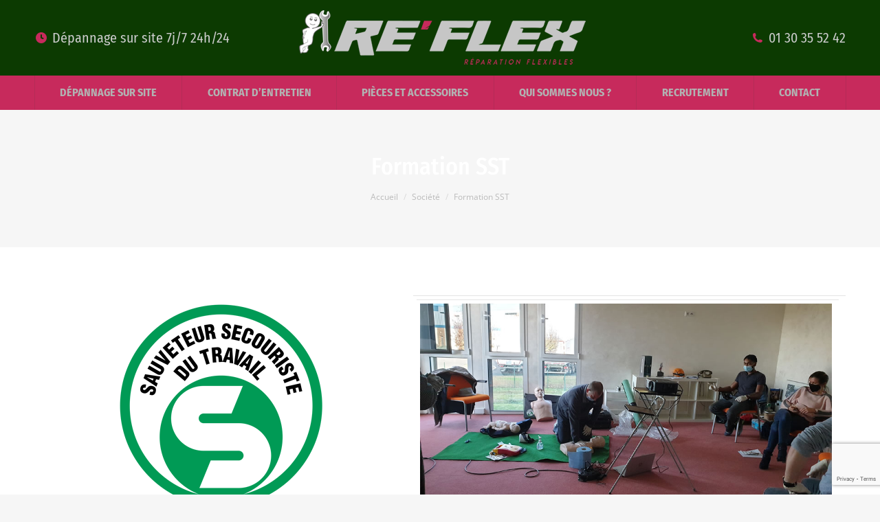

--- FILE ---
content_type: text/html; charset=utf-8
request_url: https://www.google.com/recaptcha/api2/anchor?ar=1&k=6LcS9MoUAAAAAP_jutqtqzGHEO8dot91ajA2CQ4Z&co=aHR0cHM6Ly9yZWZsZXhpZGYuZnI6NDQz&hl=en&v=TkacYOdEJbdB_JjX802TMer9&size=invisible&anchor-ms=20000&execute-ms=15000&cb=ykmodfjyw5m
body_size: 45681
content:
<!DOCTYPE HTML><html dir="ltr" lang="en"><head><meta http-equiv="Content-Type" content="text/html; charset=UTF-8">
<meta http-equiv="X-UA-Compatible" content="IE=edge">
<title>reCAPTCHA</title>
<style type="text/css">
/* cyrillic-ext */
@font-face {
  font-family: 'Roboto';
  font-style: normal;
  font-weight: 400;
  src: url(//fonts.gstatic.com/s/roboto/v18/KFOmCnqEu92Fr1Mu72xKKTU1Kvnz.woff2) format('woff2');
  unicode-range: U+0460-052F, U+1C80-1C8A, U+20B4, U+2DE0-2DFF, U+A640-A69F, U+FE2E-FE2F;
}
/* cyrillic */
@font-face {
  font-family: 'Roboto';
  font-style: normal;
  font-weight: 400;
  src: url(//fonts.gstatic.com/s/roboto/v18/KFOmCnqEu92Fr1Mu5mxKKTU1Kvnz.woff2) format('woff2');
  unicode-range: U+0301, U+0400-045F, U+0490-0491, U+04B0-04B1, U+2116;
}
/* greek-ext */
@font-face {
  font-family: 'Roboto';
  font-style: normal;
  font-weight: 400;
  src: url(//fonts.gstatic.com/s/roboto/v18/KFOmCnqEu92Fr1Mu7mxKKTU1Kvnz.woff2) format('woff2');
  unicode-range: U+1F00-1FFF;
}
/* greek */
@font-face {
  font-family: 'Roboto';
  font-style: normal;
  font-weight: 400;
  src: url(//fonts.gstatic.com/s/roboto/v18/KFOmCnqEu92Fr1Mu4WxKKTU1Kvnz.woff2) format('woff2');
  unicode-range: U+0370-0377, U+037A-037F, U+0384-038A, U+038C, U+038E-03A1, U+03A3-03FF;
}
/* vietnamese */
@font-face {
  font-family: 'Roboto';
  font-style: normal;
  font-weight: 400;
  src: url(//fonts.gstatic.com/s/roboto/v18/KFOmCnqEu92Fr1Mu7WxKKTU1Kvnz.woff2) format('woff2');
  unicode-range: U+0102-0103, U+0110-0111, U+0128-0129, U+0168-0169, U+01A0-01A1, U+01AF-01B0, U+0300-0301, U+0303-0304, U+0308-0309, U+0323, U+0329, U+1EA0-1EF9, U+20AB;
}
/* latin-ext */
@font-face {
  font-family: 'Roboto';
  font-style: normal;
  font-weight: 400;
  src: url(//fonts.gstatic.com/s/roboto/v18/KFOmCnqEu92Fr1Mu7GxKKTU1Kvnz.woff2) format('woff2');
  unicode-range: U+0100-02BA, U+02BD-02C5, U+02C7-02CC, U+02CE-02D7, U+02DD-02FF, U+0304, U+0308, U+0329, U+1D00-1DBF, U+1E00-1E9F, U+1EF2-1EFF, U+2020, U+20A0-20AB, U+20AD-20C0, U+2113, U+2C60-2C7F, U+A720-A7FF;
}
/* latin */
@font-face {
  font-family: 'Roboto';
  font-style: normal;
  font-weight: 400;
  src: url(//fonts.gstatic.com/s/roboto/v18/KFOmCnqEu92Fr1Mu4mxKKTU1Kg.woff2) format('woff2');
  unicode-range: U+0000-00FF, U+0131, U+0152-0153, U+02BB-02BC, U+02C6, U+02DA, U+02DC, U+0304, U+0308, U+0329, U+2000-206F, U+20AC, U+2122, U+2191, U+2193, U+2212, U+2215, U+FEFF, U+FFFD;
}
/* cyrillic-ext */
@font-face {
  font-family: 'Roboto';
  font-style: normal;
  font-weight: 500;
  src: url(//fonts.gstatic.com/s/roboto/v18/KFOlCnqEu92Fr1MmEU9fCRc4AMP6lbBP.woff2) format('woff2');
  unicode-range: U+0460-052F, U+1C80-1C8A, U+20B4, U+2DE0-2DFF, U+A640-A69F, U+FE2E-FE2F;
}
/* cyrillic */
@font-face {
  font-family: 'Roboto';
  font-style: normal;
  font-weight: 500;
  src: url(//fonts.gstatic.com/s/roboto/v18/KFOlCnqEu92Fr1MmEU9fABc4AMP6lbBP.woff2) format('woff2');
  unicode-range: U+0301, U+0400-045F, U+0490-0491, U+04B0-04B1, U+2116;
}
/* greek-ext */
@font-face {
  font-family: 'Roboto';
  font-style: normal;
  font-weight: 500;
  src: url(//fonts.gstatic.com/s/roboto/v18/KFOlCnqEu92Fr1MmEU9fCBc4AMP6lbBP.woff2) format('woff2');
  unicode-range: U+1F00-1FFF;
}
/* greek */
@font-face {
  font-family: 'Roboto';
  font-style: normal;
  font-weight: 500;
  src: url(//fonts.gstatic.com/s/roboto/v18/KFOlCnqEu92Fr1MmEU9fBxc4AMP6lbBP.woff2) format('woff2');
  unicode-range: U+0370-0377, U+037A-037F, U+0384-038A, U+038C, U+038E-03A1, U+03A3-03FF;
}
/* vietnamese */
@font-face {
  font-family: 'Roboto';
  font-style: normal;
  font-weight: 500;
  src: url(//fonts.gstatic.com/s/roboto/v18/KFOlCnqEu92Fr1MmEU9fCxc4AMP6lbBP.woff2) format('woff2');
  unicode-range: U+0102-0103, U+0110-0111, U+0128-0129, U+0168-0169, U+01A0-01A1, U+01AF-01B0, U+0300-0301, U+0303-0304, U+0308-0309, U+0323, U+0329, U+1EA0-1EF9, U+20AB;
}
/* latin-ext */
@font-face {
  font-family: 'Roboto';
  font-style: normal;
  font-weight: 500;
  src: url(//fonts.gstatic.com/s/roboto/v18/KFOlCnqEu92Fr1MmEU9fChc4AMP6lbBP.woff2) format('woff2');
  unicode-range: U+0100-02BA, U+02BD-02C5, U+02C7-02CC, U+02CE-02D7, U+02DD-02FF, U+0304, U+0308, U+0329, U+1D00-1DBF, U+1E00-1E9F, U+1EF2-1EFF, U+2020, U+20A0-20AB, U+20AD-20C0, U+2113, U+2C60-2C7F, U+A720-A7FF;
}
/* latin */
@font-face {
  font-family: 'Roboto';
  font-style: normal;
  font-weight: 500;
  src: url(//fonts.gstatic.com/s/roboto/v18/KFOlCnqEu92Fr1MmEU9fBBc4AMP6lQ.woff2) format('woff2');
  unicode-range: U+0000-00FF, U+0131, U+0152-0153, U+02BB-02BC, U+02C6, U+02DA, U+02DC, U+0304, U+0308, U+0329, U+2000-206F, U+20AC, U+2122, U+2191, U+2193, U+2212, U+2215, U+FEFF, U+FFFD;
}
/* cyrillic-ext */
@font-face {
  font-family: 'Roboto';
  font-style: normal;
  font-weight: 900;
  src: url(//fonts.gstatic.com/s/roboto/v18/KFOlCnqEu92Fr1MmYUtfCRc4AMP6lbBP.woff2) format('woff2');
  unicode-range: U+0460-052F, U+1C80-1C8A, U+20B4, U+2DE0-2DFF, U+A640-A69F, U+FE2E-FE2F;
}
/* cyrillic */
@font-face {
  font-family: 'Roboto';
  font-style: normal;
  font-weight: 900;
  src: url(//fonts.gstatic.com/s/roboto/v18/KFOlCnqEu92Fr1MmYUtfABc4AMP6lbBP.woff2) format('woff2');
  unicode-range: U+0301, U+0400-045F, U+0490-0491, U+04B0-04B1, U+2116;
}
/* greek-ext */
@font-face {
  font-family: 'Roboto';
  font-style: normal;
  font-weight: 900;
  src: url(//fonts.gstatic.com/s/roboto/v18/KFOlCnqEu92Fr1MmYUtfCBc4AMP6lbBP.woff2) format('woff2');
  unicode-range: U+1F00-1FFF;
}
/* greek */
@font-face {
  font-family: 'Roboto';
  font-style: normal;
  font-weight: 900;
  src: url(//fonts.gstatic.com/s/roboto/v18/KFOlCnqEu92Fr1MmYUtfBxc4AMP6lbBP.woff2) format('woff2');
  unicode-range: U+0370-0377, U+037A-037F, U+0384-038A, U+038C, U+038E-03A1, U+03A3-03FF;
}
/* vietnamese */
@font-face {
  font-family: 'Roboto';
  font-style: normal;
  font-weight: 900;
  src: url(//fonts.gstatic.com/s/roboto/v18/KFOlCnqEu92Fr1MmYUtfCxc4AMP6lbBP.woff2) format('woff2');
  unicode-range: U+0102-0103, U+0110-0111, U+0128-0129, U+0168-0169, U+01A0-01A1, U+01AF-01B0, U+0300-0301, U+0303-0304, U+0308-0309, U+0323, U+0329, U+1EA0-1EF9, U+20AB;
}
/* latin-ext */
@font-face {
  font-family: 'Roboto';
  font-style: normal;
  font-weight: 900;
  src: url(//fonts.gstatic.com/s/roboto/v18/KFOlCnqEu92Fr1MmYUtfChc4AMP6lbBP.woff2) format('woff2');
  unicode-range: U+0100-02BA, U+02BD-02C5, U+02C7-02CC, U+02CE-02D7, U+02DD-02FF, U+0304, U+0308, U+0329, U+1D00-1DBF, U+1E00-1E9F, U+1EF2-1EFF, U+2020, U+20A0-20AB, U+20AD-20C0, U+2113, U+2C60-2C7F, U+A720-A7FF;
}
/* latin */
@font-face {
  font-family: 'Roboto';
  font-style: normal;
  font-weight: 900;
  src: url(//fonts.gstatic.com/s/roboto/v18/KFOlCnqEu92Fr1MmYUtfBBc4AMP6lQ.woff2) format('woff2');
  unicode-range: U+0000-00FF, U+0131, U+0152-0153, U+02BB-02BC, U+02C6, U+02DA, U+02DC, U+0304, U+0308, U+0329, U+2000-206F, U+20AC, U+2122, U+2191, U+2193, U+2212, U+2215, U+FEFF, U+FFFD;
}

</style>
<link rel="stylesheet" type="text/css" href="https://www.gstatic.com/recaptcha/releases/TkacYOdEJbdB_JjX802TMer9/styles__ltr.css">
<script nonce="kKgrW6WXzNvpxAOSILSJOg" type="text/javascript">window['__recaptcha_api'] = 'https://www.google.com/recaptcha/api2/';</script>
<script type="text/javascript" src="https://www.gstatic.com/recaptcha/releases/TkacYOdEJbdB_JjX802TMer9/recaptcha__en.js" nonce="kKgrW6WXzNvpxAOSILSJOg">
      
    </script></head>
<body><div id="rc-anchor-alert" class="rc-anchor-alert"></div>
<input type="hidden" id="recaptcha-token" value="[base64]">
<script type="text/javascript" nonce="kKgrW6WXzNvpxAOSILSJOg">
      recaptcha.anchor.Main.init("[\x22ainput\x22,[\x22bgdata\x22,\x22\x22,\[base64]/[base64]/[base64]/[base64]/ODU6NzksKFIuUF89RixSKSksUi51KSksUi5TKS5wdXNoKFtQZyx0LFg/[base64]/[base64]/[base64]/[base64]/bmV3IE5bd10oUFswXSk6Vz09Mj9uZXcgTlt3XShQWzBdLFBbMV0pOlc9PTM/bmV3IE5bd10oUFswXSxQWzFdLFBbMl0pOlc9PTQ/[base64]/[base64]/[base64]/[base64]/[base64]/[base64]\\u003d\\u003d\x22,\[base64]\\u003d\\u003d\x22,\x22w5DDgCoFRkAtwo/DosOcA8OKN1VADMOQwqzDgsKEw7dow4zDp8KhKTPDkE1CYyMGesOQw6ZXwpLDvlTDp8KIF8ORWsOpWFhEwrxZeRlCQHF1wqc1w7LDtcKaO8KKwofDpF/ChsORAMOOw5t7w7Udw4ARSFx+Xi/[base64]/HcK/wqxSw5Z9E1LChcOAwofCu8OuwqPDhcObwqXDjEDCn8Klw61Sw7I6w7vDvFLCoxTCtDgAVsOCw5Rnw4vDlAjDrV3CnyMlI3jDjkrDj3oXw50McV7CuMO4w6HDrMOxwoJtHMOuIcO6P8OTYcKtwpU2w6IzEcObw7UVwp/Dvl4CPsONesOcB8KlMB3CsMK8FA/Cq8KnwrzCv0TCqlMEQ8OgwqTCizwSQyhvwqjCiMOCwp4ow7Qcwq3CkAEcw4/Dg8OUwqgSFHzDmMKwLWlJDXDDrcKlw5Ucw5FdCcKEbUzCnEI0XcK7w7LDoEllMGMgw7bCmjR4wpUiwozCj3bDlGpfJ8KOW1jCnMKlwokLfi/[base64]/wpPClTfCjipaw58JwpYUAkc4w4zCnFLCqHrDgMKtw7Zqw5QYRcOzw6klwofCv8KzNHHDosOvQsKBN8Khw6DDgcODw5PCjwTDry0FBRnCkS92BXnCt8ODw4QswpvDr8K/wo7DjygqwqgeEV7Dvz8YwonDuzDDqGpjwrTDkXHDhgnCjsK9w7wLJ8O2K8KVw6nDksKMfVgEw4LDv8OJOAsYUcOJdR3DphYUw7/[base64]/[base64]/DncOmbDYTw7bCgHrDs10oVwPCscOQNsOIwpnCnMKSEsOww7HDhcOfw5h9QlAnQWw1YyEbw7HDqMO3wq3DmWs0ByYjwqzDgAxmfcOHVGBmfsKnLHUvCx7Cg8OGw7EtO17DuzXDvn3Cu8O1dsOew6AJWMO/w7HDnk/ClQDDvwHDpcKIEGdvwp5rwq7CkUPDiRUvw5hpCBw+Z8KyDcOtw5rCl8O7eR/DssKaYcOBwrQATcKowqQrw6XCjAoNXcKEZw5ZUcOfwo18wo3CmwfClnQDDHTDjcKfwpoZwp/CqgXCjcKmwpBLw7xKBA/Cqz5Aw5DCqMKLPsKvw6Vyw4AIJ8OcX1p3w7rChR7CoMOAw5g4CVp0ZBjCiXzCmXUZw63DgB7CkMONfkPCm8Kyc2DCqcKuLEJvw43DqMOKwovDg8OLJE4vUsOaw7ZIFQp3wpMoecKeU8K2wr8pXMKmcxd8f8KkCcKIwp/Do8Obw6l+NcONYjfDk8OzBxnDscKNwqXCgDrCusKhMwtfCMK+wqPDinYew5vCnMOtV8Ogw5pqFsKoaTHCrcK1w6bChCnCgjovwrQjWnxewqTCpAlJw6dEw5HCtcKJw5HDncOEF3AcwodHwq5+MsKFXmPCrCXCqilsw5/CssKmBMKAX1hgwoVwwo7Cjj88bjIiKQZCwrLCucKiH8ONwpbCq8KKBhUHBhV/[base64]/CtVotw54qw5lRwpZ4GsOcQmkowonDi0LChMOswpjCgMO3wq0WDQTCpn8/[base64]/DjMO+wofCrnN0XMO8w5XDjcKKIQEaDlpJwrdhVMOEwrnDnABWwpsmHExOwqZUw6bDm2IaRBELw50bYcOaPMKqwrzDrMKWw791w4PCmVTDt8OnwqURIcKywoguw6lHZW9Zw7koYMKjAzzDtMOjLMOMXcK3IMOqM8OxRk/CoMOsDsOMw5gDOh8Ewr7CtG7DpivDrMOeORzCqHgBwr93KsKZwpcowrdkMsKqPcOHFwIXGyYuw6Ftw6jDuB3DuF09w7jCkMOHfTEdVsO9w6TConwsw600fcO1w4/Ch8KVwo/DrHbCjXpccnsKHcK8BMKhJMOsb8KRwolMw6VTwrwidsOAwol7fMOCekNQXMOZwrZrw7HCvAErDidiwp8wwofCug18wqfDk8OiTyMSCcKJD3bCh0/CtMKzc8KycnfDpHfCn8KcX8K1wrpGworCvcKtD0/Ct8OSCmF0woNhQCPCr2fDowbDkn3CiGxMw69+woxMw65pwrE4woXDjsKrEMKAUcOVwqLCh8Omw5doeMKSTTHDjMKpwonCh8KrwqZPPXjCpwXCh8OhP34Hw53DjMOVCh3DiA/DoihIwpfCh8KofT52Z3k0wpgbw67CkhI8wr4FK8OQwrBlw4odw7/DqhRUw6Q9wojCm0gWFMKjY8KCBUTCmj9BD8Omw6Rcw4HCpWpXwppbw6VrYsKywpIXwq/[base64]/[base64]/ClsOWdsOiw61bw7zDtg3Cqkg7w7ltwp/CtzzDmhpKI8O5WVbDoMKRRSnDpBp4B8Kgwo/[base64]/[base64]/DvcK8MMKBw5DCuRPCiwQ8ZEd6w6HDvi4aRXjCgcKKFC/DvMOtw5l2O1jDtB/DtcKgwoo9w6LDtsOMbyzDrcOlw5IvXcKMwpLDqMKZOT80C1bDmnRTwpRUGcOlA8OmwqdzwpwLw5PDvMOuOcKzw7o1wo/CvsOHwoQGw6LCm0vDksOsE1NQwqjCrWscB8K8ecOjwqnChsONw73DvkXClsK/eT06w4DDowrCr3PDrXvCpcKhwqI7wrrCusOowrtfQB1lP8OQaWQiworCiy95YCB+S8OIesOuwpfCoQcbwqTDnzRKw6XDtMONwqgfwoDDq3HDgV7CnsKsC8KodsOJw7gLwqF1w6/CrsOXeGZDXBHCr8Ofw7Jyw4/CgCkTw6ImG8OFwrXDrcKNQ8KjwpLDhcO8w68Ow74pZ0E5w5QQFQ/CjUvCg8O8GFjCv0jDqUB5K8OrwrbDk24KwqzCmcK/Jgwvw7jDqsOIc8OQPh/CiwPCigk1wohLPCDCgMO3w5MqXV7DtljDmcK1FmPDrMK8VSlwDsKQCR9mw6nDu8ObRn0Tw5ZpSHoUw6VsXy/DhcKBwpFWOcOfw7rCjcKHCDbCj8K/w7XDqBfCr8OxwoZrwowjPyrDj8K+B8OcAGnDq8KpTHnCrsKmw4dSRAQlwrYLFFN/[base64]/cUjCuMKjw4XDm8OUU8Kqw6DDmsOmX8KjRsK8IcOHwp9eRsObRsOlw7HCosKtwrs+wqB0wpEJw7sxw5LDkMODw7TCpMKSTT8XZyZqXxFswo0ww4vDjMOBw43DnE/Co8O7RicbwrMWcXMpwphJZknCpTvCr3sawqpWw41Swod6w402wqDDsTUlecO3w6PCrCdPwq/[base64]/[base64]/DoMO0wrU7wpTCtMO/aETDp8KlwrfDjBBWJcK1wokuwpDCiMO7KsKXHGLCvjTCml3DimUrRsOXYzzCiMOwwoBuwoAoV8Kewq7CvgHDs8OkdlrCsXxiOcK4cMOBGWzCm0LCk3/DgWo0fMKLwrjDlAdSHkRxUwJGdGhOw6B6AirDt0jDscKrw5HChmUAQXfDjz4kBFvClMOdw6gLVsKhTWcIwp4YaVBdwpjDlsOhw4jDuBhOwqRcUnk6wr15w7nCqhd8wqoQM8KMwoPCmsOwwr0cw7tIc8O2wobDusO8MMOdwqTCoGbDvj/DnMOmw5XDvAYXBwBfw53DoA7Dh8KxJiHCgCVpw7jDmwvCuhJLw5Fxwr3ChcOnwptLwpHCsiXDpsO9wr8aLgp1wpl/[base64]/Cn8OlGmHCiMOywp3DlcKIecKRw6QswppQclYXMxJ1M03DjzJTwrA5wqzDpMK2w4fDocOPacOqwr4gQcKMfcK6w4rCuUA1KUfCuFTDkh/CjsKFw43DrcODwrVyw4tJWTvDqBLCll3CgjfDqcOQwoZrOMK1w5BmZ8K2a8O0IsOuw47Cj8K9w4FLwrVWw5jDgS8Iw4o4w4DDkiNkJMOAZMOAwqLDvsOFRxc+wqfDnAAcUjt6FnDDn8K0D8KkTGoeXMO0GMKjwqnDicOXw6rDpcK/IkXDmcOTecOJw4vDnsOGVXrDqEoCw7zDl8KvZSLChcO2wqbDpXbCscOMXcOaasKnQ8K0w4TCi8OkG8OGwqBlw55gB8OJw7sHwpE7eFpGwp98w6/DhMO4wrwxwqDCp8OWw6F9woDDqV3DrsOvwpbDi0wPYsKCw57DsFxKw6xWdcORw5cvHcO+HTsqw7ImRcOkTRUGw78cwrhswrYCTD9fMSnDp8OMWiPCixJzw7TDisKXw7bDg3DDqWvCqcKxw5gow63DimwuIMO8w6lxw6bCiE/[base64]/CilAMOwQGVnHDkSrDtx7CtW4iw7bDojUWw7DCpA3CpsOqw4YzTAkHPMKnCkfDoMKSw5I8YyrCin4zw57DpMO7QcO/HQTDgV8aw7UwwrAMFMOmHcO4w63CnsObwrggQiYeKwPDlwLDm3zDjsOnw5ohVsKAwofDsEcQM2HCoXnDpcKFw5nDmg4Aw6fCtsOYJ8OSAEA/wq7CoHIBwq1ObcKdwrfDtS7DusKgwoFMQ8O+wovCo1nDohbDhcODGgh+w4AKak4bXsKCwoJ3Fn/ChcKRwp8aw7/ChMK0HiBewq9hwqDDqMKwSQxebcK/[base64]/[base64]/DtCEsaXxOw4w7wpgrF3Y6ZcOeYsOAHR7DmcOWwpTCrUZdA8KFSXxOwpfDhcKCA8KSZ8KYwql0wqrCkj0HwqolXEjDuSUiw5UpO07CsMOiZzhaOwXCrsKwEQXCpBfCvi1iUxJLwozDun7DmjJSwq/ChgA2wpMEwoQ3H8Oew4NnCRDDhsKDw7tnMAAzAcOKw6zDtTpVMyHDkgPCpsOfwqd6w7/DpWnDvcOIXcO5wq7CuMOnw7N0w6NHw6HDqMKawqJUwplawrHCjMOoJcOhQcKHEkgPB8K7w5nCrcKUH8Khw4/DllzDtsKPXwHDgsOyOD9hwr1cfcOqGcOaDMONacKFwrfCqgVhwoM6w5ULwoRgw6DDmsOIw4jDiR/DhibDmUhuPsOOVsO0w5J4wobDiRPDvMO4U8ONw6Qnbyg8w6s2wrE+TcKuw5oQGwE1w5vCmVMTQ8ONV0fCp0R2wr4iSSrDj8O0fMOLw7rClnMRw5fDtsKddxTDsGNRw6U/QsKfW8KFZgp2WMKzw5/DvMOLMQJ6eB8+wpPCmDTCtEzDpsOzay0FDsKNBMOww45hLMOmw4PCnzXDmi3DkDPCm2xewoFMQgZww4TCiMO3bU3CpcOFwrXCpzVdw4p7w6fDolLCu8KgGMOCwrTCgsKjwoPCoWvDpsOGwrNNPFTDncKrwpzDjD5/[base64]/Ci3jCujB+wrU/woIcMVTCvsOPw7jDu8OtD8OlFjfCtMOwSiM4w7glRA3DvSrCs3IzPcOKaHbDrHHDucKgw4zCmsK/WV4lwpTDk8K5wpsLw449w7LDjDjCu8Kgw6JLw6BPw4pWwrNeMMOoF2fDnsOWw7TDusOKFMKzw7DDvU0MdcKiUXbDukdKcsKrA8Otw590X0JVwqYRwq7CjsO8BFXDsMKYEMOeAsOIwp7CqShxCcKTwpIxNXPDsGTCgDDDgsKzwr14PHzCkMKcwrrDkCZvc8KBw7/[base64]/DkMOEwrtIY0phKy/ClcOIKMKRScKLU8Oxw7ocwrTDosO3KsOPwp5aMMOQFGjDgwhJwr3CkMOiw4cDw6jCnMKowqYZRsKAZMKgNsKwbMOWKwXDsiZjw5VowqXDsiBTwqvCncK+wqfDujs/UcK8w7seSWEHw7N/w694NMKHdcKmw7LDtz8ba8KyL2LCozQbwrB2bFHCkcK/w4MPwo/[base64]/bMOCw5pwwohWw5jDjMK3O8K9wolsKjdfdsKcw75NAD1lcxJ9w4/[base64]/CngHDh2XDsjfCucK8Zy5hOsO2bMOLw5lNw5LDg27Dm8O6w4jDj8OawoxRVVJoScKUVh/[base64]/[base64]/Dq8Osw7Uow5xUwrrCkcOpw7LCq3JGwrN4wod9w4zCohDDvSBFWlVrEMKFwoUkW8O6w4jDpD7DtMOcw6kUe8OYay7CisKGXWFvXhI9wr0gwppYMU3DosO1X2DDt8KCHW4nwpUwCMOOw73DlR/[base64]/[base64]/Dp8Oww4tnw5stw4R2WcKBwrvDjsKzwrzCr17Dm2AvGMOnMcOJOyLDlsKOTXshVMOXAGsOIG3DqsOfwp3Dh0/DvMKzw6wiw74Qwp8KwqgzEwvClMOEZsKcK8OZWcK2XMKfw6B9w6ZbKw0QT1E9woDDjkDDl2NTwr7Ds8OXYjpaaiPDlcKuNyxSMMK7JhvCqMKAFxg9woVnwqjCmcOHTU/Cpi3DgcKDwrHCjcKjN0rCmlXDr1LCrsO4BgPDjxseE0/[base64]/CkcOaw5vCg3JZcyHDgRh8YcOfwpJaNCVAbmAKYn9OPFnCmWjCksKsNm7DlzbDikfCj0TDo0zDsBzDuWnDm8OiIMOGERPDkcKZYVcFQwJiQ2DCgHsLFD1NYcOfw5/Dg8OQO8OVesO0bcKSaQtUTy4nw5nCvMOfPkU5w6TDvFrChcK+w5zDtVjCsUwEw7Fiwro4DMKKwpjDhisiwq7DkCDCtsKeMMKqw5YfF8KrdgtkTsKOwqB+wqnDqT3DnMOTw7/DhcKFwqYzw7TCn1rDlsKBLMOvw6DCisORwpbCgjbCpBlBX1bCuwktw6Yaw53CiDbDtsKVw4fDuycjBMKAw4jDqcKPBMO1wokEw5XCscOvw53DisOHwq3Dr8OQPz4lR2AGw7FuCMOjBMKTRyh7QXt0w7nDh8OMwptiwqzCshNcwplcwoHDpDLDjC1Dwo/DoArCn8O/aih5IBzDu8OoL8OgwrIrK8KswpTClWrCssKXEsKeGDPDnFRZwonDpXzCtmcJMsKLwpHDlnTCvsK2O8OdKm0YXsK1w4MnHDTCiCTCrylCNMOYGMOVwpfDpBHDqMOARB7DjgfCmmUWWMKHwqLCsAjCnBrCpH/DkULClmrDqCpOO2bCscKNNcKqwpvCgMOhFDtCwpnCicOnwowTCR0tP8OVwq5GcMKiw65Sw5XDscKhJVsWwrPCjiYYw7/DllxPwq8swppdMkrCq8OIw4jCtMKLTjbCt1rCosKgJMOywo46VG/DgQ/DsEgEOsOCw6huTMKYOxfCmAbDvgRtw6dCMArDkcKhwq4WwoTDikXDnFFwKjBjOsOreBsEw7d9DMOYw4g/[base64]/RMK+G8OWIQhmLcK+w4/CvMKMwp5mXcODw6hOEQcrcj3Dt8KMwqZ5wowMM8Kzw486CUJCegbDvxxdwqXCtsKkw7fCgE9ew7gjThbCiMKLIR1WwonCqcOEdThWFkzDkMOcw4IGw6XDs8OoNCpGw4UfesKwXcK+QFnDsAgQwqtXw6rDqsOjCsOmbEQUw6fCkzpdw7/[base64]/woLDgwMRwoXDusK0woMTwpTDmsKHwpTClcKoYzY4wpDCon/[base64]/[base64]/[base64]/w5sLw7PCuMOvw6fDqyTCujUzOkl/GcKbwr8oVcOBw7fDlcK2XsK+S8O5wrMiwp7DqlvCqsK2fX4/Gy3DocKtCsKbwrHDvMKCWh/CtxzDpk9sw6jDlsOWw7chwobCvl/[base64]/CgcKTwpzCu3sEwoJ0wr/CksOSwqXDsH7DscONOsKPwrzCiwJRP2YcDQfCosK4wp9Kw4pAwrMRbcKDBMKGwo7Duk/CvwQUw75/BXrCo8KkwrFebFxmfsKuwpUWJMOqEUI+w6c6wpMmHQ7ChcOSw5rCtMOqKCF/w7DDlMKjwpXDoRXDlFzDoGnCtMOow4BFw6o5w6/DsUjCkzIBwpMEayzDnsOrPB/DncK4Dh/[base64]/XmLCvmjCk8Omw7PCk8OYUBLDiEvCrjsEfRLDlcOMw7FTw7FfwpB5w7NsNQPDl37DiMOwBMKOP8KKMWB9wpjCoG80w4PCrVHCp8OCS8K7PQbCksOXwrPDkcKKw49Vw4/CjMOKwobCuGhEwqhdH0/DoMKrw6fCsMKYTSkIZwUBwrsJaMKKw4lsZcOXwpLDicOfwrzDoMKDw71Mw5jDlMOVw4hIwoV0wqDCjTIMd8OlRWBzw6LDgsOPwrZ/w6pew7jDrxABWMKvNMOZMAYOIHElIGtiRRfCq0TDpFXCicOXwps/wp/[base64]/wqnDlcO4NsK5w5fDlkfCv8OEUsK6wo0sACvDlMOPNsOGwpF7wo06w6Q3DcKWaG93woxRw6sZI8KRw4HDjDUeV8OYfwVIwrHDrsOCwp0/w6YEw6wvwpPDmsKvVMO2CcO8wrVGwrjCjGPChsOEE2Utb8OvDcK1aVJaZmjCg8OAA8KHw6csIMKNwqZiwqtVwqJhfcKYwqTCvsKrwpAmFMKxT8O9QhXDhcKFwq3DksKJwr/CpkJiBsKmwrTDqHIsw6nDssOODcK8wr/CscOnc11Lw77CjjsxwobCj8KNenM0bMOzU2HCp8OewpbDizBRMMKyIU7DpsKhXSo+ZsOaW3N1w4DCjEkpw5JDBHLDn8K0wofDscOpw6fDo8OvXMOEw4vCusKwVMOXw7PDj8KNwqTDs3YvI8OgwqTDosOTw4sAOScZQsO6w6/DshRfw4R+w47DtmRfwoHDpn3ChMKPwqfDkMOdwr7CkcKCccOnIMKteMOgw5BQwop+w6kpw5bCrcO9w6EWV8KQHFHCjSzCnzHDl8KNwofDulLCkcK2MRNUeQDCvQrClcKuAsK5WyDDocK/[base64]/wpp0ExjDrwIYwr7CmcKTw6BpVcKZYgzDmifDqsOXw7ozasOkw6N2WMOOwqjCkcKgw6XDp8OpwoNNw4wJV8OLwrAywpHCiSRoOsONw7LCv3l2wqvCpcOfABVqwr19w6/ChcKowr4NA8KqwrI6worDjMOLFMKyMsOdw7YJLjbCpsOOw5FCPzfDuWnCswUWw4HCimY+wpTCu8OLEsKdKB9PwoPDrcKDMFTDvcKCDmTCiWXDvzbDjD8mTcOZFMKfRMO7w4pmw7cawpnDuMKPwqPCnSTCk8Ozwpo7w5HDoX3Dug98LTZ/RxDCjMKrwrouP8Khwq53wqYkwoIlVcOkw6fCmMOkMykqL8KTwqdPwozDkC54HMODfE3Cp8KnHsKcd8O4w4Rvw48Rb8OHDsOkI8Ohw5nClcK2w4XCiMK3PDvCtcK3wpA5woDCkmdRwpgvw6jDuwZdw47CjT8kwoTCrMKDaig4B8Oyw6BiCHvDlXvDpMOWwrFgwp/CnHPDjMKNwoMPYQAawpJfw6bCh8KsccKnwpHDicKdw7Ahw7vCo8ObwrMNH8Ktwrwow7zCiR4QAAYBwo7Dt0glw7zCo8KeK8OvwrIUDsKQUMOvwosTwpbDocO/wqDDpUDDjUHDgxXDnwHCt8Oue3HDicOuw7VoSVHDjXXCoWPDgzvDoxALwoLCmsKfPVIywpQnw7PDrcOxwow1I8KPVsKhw6YhwoN0dsKKw6LDlMOWwo9HZcOLUEnCiWrDtcOFeULCmm92AcO/w5wZwo/CicORGRTCpyYFA8KLK8KfNAQ6w50QHsOQMsOnSMOQwqpWwqhrGcOEw4oJLAN0wo0oVcKrwppqwr5Jw6DCp2RGAsKOwqFYw5Mdw4/[base64]/[base64]/Cs8KkHCLDrDnDl8K2w6XCrcKPY3B+FMOMBcOVwo4mw5c2KX5nEjxqw6/Cj0XCusO6Ii3DiwzDhGADTT/[base64]/DkwpyRVTCqsKrw6rDoMOVw6xBDUHCnE/CmBzDg8KZDT/CnibCl8K4w5FJw63CgsOXXsK/woliLgxXw5TDs8KffUVCPcKGIsO7H2zDisOBw4BPT8OlQxVRw5bCvMO4Z8Olw7DCoUXCv08gbxQFUw3DtsKrwq7CmnkyWsO4J8Oaw6bDjMORDcO4w6YQL8OOwqtkwphKwq/CpMKGC8K+wo/DhsKwBcOew5bDhsO0w7vDiUPDswlrw7JMCMK8wpvCnsK/ecK+w4PDvsOZJgAnw5HDmcO7MsKDesKiwqMVFcOPIMKywoxof8K2RzVTwrLCmsOeThNYC8OpwqjDvQ1MdSvChsKRO8OtXlcuAGzDk8KDHzxNP1hsOcKtXADDscOuQsOCAsO/wpDDm8OGKiXDsWxSwqvCk8OmwrrCpsKHTTHDhgPCjMOmwqMMZjPCq8Ozw7jCqcKBAsKAw70JFnLCj2VXAzfDt8OeQSbDnwXDiRx3w6Z7ZDbCpWQdw5rDqxIVwqrCg8O9woTChw/DksKtwplKwpbDusOow5dsw7ITw43DnEnClMKaOUdICcKCHitGHMOIwoDDj8O4w4/CrsODw5jChMKqDEXDg8OGwpjCpcO/[base64]/CqcOWw6TCqWMDw6HDkGfDtMOff8KVwp7CoMKsXx/CoUHCq8KaIsKvwq7ChGBgw7LCkcOTw49XD8KkMUHCjMK6T0Bbw47DiRBoeMKXwq96WsOpw75swoRKw7smwpN6bcO+w43Dn8KzwrDChMO4JV/DrTvCjmnDhkhEw7HDoXQiScOTw4pBMsKPNRoNGxRdDMO7wqjDhMKJw7XCrsOqdsKGDW8VP8KIQFcvwozDjcO4w4/[base64]/ChsOlw59xwojClsK4w4rCuMOCwrzCuA/Cil8/KyFXw7zCi8KhET/Dr8KywoxvwrvDucODw4rCpsOzw67DucOHwqDCpsKBOsO5QcKXwozCrFd0w6rCmAE8VsOwDA8WIMOmw518wplQw4fDkMOiH2ZmwpQCacOdwrJzw7bCjUTCmjjChSInwovCpH13w4t6bUnCuXXDkcKgD8KaY2pxI8KsesO/[base64]/CsMO0WMOLw4XDv8Ovdwgvwr0OwrsEcMOqDCx+wpBHw6DCnsOsIFtrJ8Oow67CssOPwq/CkRh9BcOHKcOdeFxieEPDm1AYw4vCtsO5wqnCnsOBw7zDl8K7w6ZowrbDp0kcwoEtShNnZMO4w43DnSHChSPCpAljwr7CnMOnHF3CrydkKlTCuFbCskEBwoV2w4LDqMKjw7jDmUDDscKRw7TCusOQw5gSNsOyX8O/HjtpbHwYG8KCw4tjwpgmwocNw7o+w65+wq0Ww7LDksKCMC5Jwr82YgLDvsKeGMKTwqjCv8KXF8OeP37Dqi7Cl8K/bz7Cu8K6wpHCu8OLQ8OcJMKzbMOFfzTDksOEFwo2wq16IMOLw7MhwqnDncKUcDRTwrgkZsKFY8KbOz7DjUjDgMO1I8KcfsOrV8KmYmJNwq4GwqYjwrJLecKSw7zCjUXChcKOwpnCgcOhw5LCu8KTwrbCr8OYw7LCmxtjCihTa8Kaw40kfU/[base64]/MUnCjj3ClR7CksOeL8K1Tm0qNCjDgMOWLnjDhcOhw6TCj8ONIDtxwpvDuhHDlsKhw7F9woYzCcKUI8KhSsK1IwPCgkDCmsOWYEYxw7lnw7hHwrnDjwgxSnJsBMKxw6MefXDCi8ODacKeIsOMw7J/w4zCrzTCmB/CmAXDp8KLJ8OYPnVrKANKZMOAHcO+GMOmYEE3w7TCginDisOHWsKKwrfCusObwpt9bMKAw5zCvzrChMKEwrjDoDFxw4hVw77DvcOiw7bChETCiAQcw6TDvsKGw6YNw4bDuRERw6PCjWpgZcONdsOSw6FWw5tQw4zCisOwFiZ2w5JZwq7Chj/DnAjDmEfDnD81w492McKXfXrDkQFGemMTRMKLwoHCkANlw5jDpsOqw5LDl2sEEHMPw4jCvWvDjl0vJAUfQMKdwrVEdMOxwrjDqwsOa8OVwrTCqMKRXMOfAcOCwqdFZ8O1JhU1Q8O3w7vCmMKTwqRlw5gZRnHCpi7Do8Klw4DDlsOVaTdqeUIhHVjDg0rDkAzDkg1/wo3Chn3CoAnCn8KHw7gSwrMoCkxvFsOBw7XDgTUPwo7CrDFGwrvCvUkcw74Gw4RSw6wAwqfClMOKLsO/wpV/[base64]/H1rDsljCliYbScKRK3nCoMKewqTCoynDkRvCp8KxaURrwrDCgAPCq1DCpD5dMMKke8OpK2rDqsKfwqLDiMKPUyvCs04aBMOzFcOnwpZWw6/[base64]/[base64]/DukrCujdTc8OAwrkfw4cRIcOjworDnsK5VDTCrgMycB7CnMKfLcK1wrrDtgTClVEUZMKZw5lIw5xzawcXw5PDvsKQTcOCfMKbwoNrwpXDoG/CiMKKNjPDpSzDssOlw51FYiLDgWcYwrgRw4caGGXCscONw5xvcXbCs8KHbArDmwYwwpTCmRrCh13DoBkEwpzDvAvDjjBRKTdTw7LCky/CmMK8ay9xd8OHKQbCpsO9w4XDjjHDh8KOcXJ3w45VwphIDCbDvB/DrsOKw7UWw67CoTnDpSt4wpDDjAF7NGhgwqkywrLDjMOTw7U0w7MGYMKWWiIeBSJjak/CmcKEw5Y3wrQCw5rDmMONNsKgfcKyBH/CuUHDhMO+JS0DEW56wqBSF0rDi8KXQcKTw7bDpxDCvcKUwpvDk8KjwrHDrmTCocKOShbDrcKfwqTDiMKUwrDDo8O7FCLCrFbDtsOzw6XCkMOvQcK+w4LDk24RPjcGQ8OkU3d6H8OYL8O0Fmt9wpvDqcOWc8KIQWgVwrDDuEcvwq0HPMKZwqTCvl8Ewr4/[base64]/ClsKvwqvCpBZLRyfCuMOdU8KJw5YIwrrCp1YaC8KPYsOqR1XCgxFfGlrCuVXDj8Onw4YGdsKWB8KTw5lbRMOfJcOnwrzCkSLCnsKrw5ooY8O2azgxOMOyw57CucOnw4zCklNKwrpiwpPCnTgtNzBkw7/[base64]/DqEw2eMO+wr/ClsONQsKYwrgRw51PEHHCpcO3JBhteRXCr2rCjcK5w77CisK+w73CncORN8KTw7TDsEfDmB7DgzYawpPDrsK5YsKGD8KRQ3UDwr0/[base64]/w6jDkMKtw6pYw5PDt8OCT2Y7asK6wpLDosOXw7oXEyo1wqtYQx3CsCjDqMO0w7rCqcKLf8O4TwHDvF43wrIHw6FewpnCryDDssOyT2HCulnCv8KPw6vCukLDjEfCscOPwqFGaQzCn0UJwptaw5lrw51xCsOSAA1Pw5zCmcKOw7/DrnzCjQDCpkbCt2TCtgp0BMODG2QVF8KzwqHDjx0Ww47CqgbDh8KiBMKCB2LDucK3w6zCuQrDlToLw4/[base64]/DnzFEOlVtwqdVwowRw4HCvsKJw7LClcKewpADawjDlkYiw6PCgsOtdR9Kwpxcw5t/w5XCj8KUw4DDtcO0Mixiw68BwrVGOgfCt8KbwrUww71Kw6xoaz/Cs8KsNjZ7AD3CkcOEGsOmw7TCk8KGeMOkwpE+GsKow78iwrXCnsOrTjhpw75ww48kw6ISw7nCvMODSMKGwp0hWSDCgzAnw4pNLgVfwrRww6PDssOlw6XDicKgwrhUwoVjQgLDoMKcwrTCq3vChsOGMcKVw7nDh8O0CsKxBMK3SgzDtcOsTS/[base64]/DqcKOwqIew4zDkFLDimZRwpxcE8OwwqvDnxDDisKswozCqsKEw6lMVsOYw40ASMKIbsKjFcKvwr/Dm3F9w4FcO0cRWDwcdj3Dm8KnNAfDsMO8WcOpw6DCsiHDlMK0UxIkBsOEcDoKbsOVMjLDpB4pKcO/[base64]/CiMOow4Iiw4Acw5d/w73DgzM2K0vCrnt8X8OXMcOgwrTDsGDDgD/Chz98SMO3woEqEQfDjcKHwq/CuS7DisOYw6vDiFZoOSbDmEDDm8KowqdXw5DCr3J0woTDpFQUw5nDj050HcKbRcOhAsKkwpBJw5nDg8OMPlbDiAzClxrDlUPCt2DDl3nCpyfCssKpT8KUAMOHQ8ObCgXDiFF5w63CrFAiZUUbIV/DlEHCqULCjcK7Yh1fw6Vxw6lVwp3DnsKGYwUvw6HChcKBwr3DksKewpLDksO3X13CvjEKU8ONw4jDt2U9w61vd3LChDtBwqnCkMKFaQzDuMK6d8KCwofDrhsQbsO1woXCgGdmaMOfwpc0w6RqwrLDmxbCrS50MsOfw6R/[base64]/Cg1V/[base64]\x22],null,[\x22conf\x22,null,\x226LcS9MoUAAAAAP_jutqtqzGHEO8dot91ajA2CQ4Z\x22,0,null,null,null,0,[21,125,63,73,95,87,41,43,42,83,102,105,109,121],[7668936,381],0,null,null,null,null,0,null,0,null,700,1,null,0,\[base64]/tzcYADoGZWF6dTZkEg4Iiv2INxgAOgVNZklJNBoZCAMSFR0U8JfjNw7/vqUGGcSdCRmc4owCGQ\\u003d\\u003d\x22,0,0,null,null,1,null,0,1],\x22https://reflexidf.fr:443\x22,null,[3,1,1],null,null,null,1,3600,[\x22https://www.google.com/intl/en/policies/privacy/\x22,\x22https://www.google.com/intl/en/policies/terms/\x22],\x22xZcqqsp5O4wQL/0ONJ80mogwjrm0eJb8Ebzk1AxwzxI\\u003d\x22,1,0,null,1,1765186416780,0,0,[192,13],null,[22,42,254,170,84],\x22RC-jQshC9vyz04bSQ\x22,null,null,null,null,null,\x220dAFcWeA7RfO5BsvyESm-daYCzR5Gs4Z6OaYBTldq2l4TFPCPv5p6OjNCLpuo5WnBmCzf5k3dVB7NRgza81TK9W_R8Pxp6mv4DtQ\x22,1765269216794]");
    </script></body></html>

--- FILE ---
content_type: text/css
request_url: https://reflexidf.fr/wp-content/cache/fvm/min/1743684369-cssea5b1641c1e75c40b7e52e903eb35de752ae735b3a233fdec1e673e52e474.css
body_size: 80
content:
/* https://reflexidf.fr/wp-content/plugins/the7-block-editor/dist/editor/blocks/__all__/flex-item-prevent-shrinking/common.css?ver=8982cd9319563dcdf1cf */
.dt-cr__flex-item-prevent-shrinking{flex-shrink:0;max-width:100%}

--- FILE ---
content_type: text/css
request_url: https://reflexidf.fr/wp-content/cache/fvm/min/1743684369-css5f49ba3bc653e9f8b08676645a23772c753e81217f79d22656a6d610e26c9.css
body_size: 113
content:
/* https://reflexidf.fr/wp-content/plugins/the7-block-editor/dist/editor/blocks/__all__/visibility/common.css?ver=67b1e492da753da46c86 */
body:not(.dt-cr-visibility-helper) .dt-cr-visibility-hidden{display:none!important}.dt-cr-visibility-hidden.has-warning,.dt-cr-visibility-visible.has-warning{display:flex!important}

--- FILE ---
content_type: text/css
request_url: https://reflexidf.fr/wp-content/cache/fvm/min/1743684369-cssa9f992029899577cf631e4b17fb3ee0562d9758197b281480220fc1742324.css
body_size: 1241
content:
/* https://reflexidf.fr/wp-content/uploads/the7-css/post-type-dynamic.css?ver=547ad4128ed9 */
.accent-bg-mixin{color:#fff;background-color:#c72a5c}.accent-gradient .accent-bg-mixin{background:#c72a5c;background:-webkit-linear-gradient();background:linear-gradient()}.solid-bg-mixin{background-color:#f6f6f6}.header-color{color:#3a3a3a}.dt-mega-parent .sidebar-content .widget .header-color{color:#3a3a3a}#main .sidebar-content .header-color{color:#3a3a3a}.footer .header-color{color:#fff}.color-base-transparent{color:#bbb}.sidebar-content .color-base-transparent{color:rgba(126,126,126,.5)}.footer .color-base-transparent{color:rgba(153,157,159,.5)}.outline-element-decoration .outline-decoration{-webkit-box-shadow:inset 0 0 0 1px rgba(58,58,58,.13);box-shadow:inset 0 0 0 1px rgba(58,58,58,.13)}.shadow-element-decoration .shadow-decoration{-webkit-box-shadow:0 6px 18px rgba(0,0,0,.1);box-shadow:0 6px 18px rgba(0,0,0,.1)}.testimonial-item:not(.testimonial-item-slider),.testimonial-item .ts-viewport,.bg-on.team-container,.dt-team-shortcode.content-bg-on .team-container{background-color:#f6f6f6}.outline-element-decoration .testimonial-item:not(.testimonial-item-slider),.outline-element-decoration .testimonial-item .ts-viewport,.outline-element-decoration .bg-on.team-container,.outline-element-decoration .dt-team-shortcode.content-bg-on .team-container{-webkit-box-shadow:inset 0 0 0 1px rgba(58,58,58,.13);box-shadow:inset 0 0 0 1px rgba(58,58,58,.13)}.shadow-element-decoration .testimonial-item:not(.testimonial-item-slider),.shadow-element-decoration .testimonial-item .ts-viewport,.shadow-element-decoration .bg-on.team-container,.shadow-element-decoration .dt-team-shortcode.content-bg-on .team-container{-webkit-box-shadow:0 6px 18px rgba(0,0,0,.1);box-shadow:0 6px 18px rgba(0,0,0,.1)}.dt-team-shortcode .team-content{font-size:13px;line-height:25px}.testimonial-item .testimonial-vcard .text-secondary,.testimonial-item .testimonial-vcard .text-primary,.testimonial-item .testimonial-vcard .text-primary *{color:#3a3a3a}.sidebar-content .testimonial-item .testimonial-vcard .text-secondary,.sidebar-content .testimonial-item .testimonial-vcard .text-primary,.sidebar-content .testimonial-item .testimonial-vcard .text-primary *{color:#3a3a3a}.footer .testimonial-item .testimonial-vcard .text-secondary,.footer .testimonial-item .testimonial-vcard .text-primary,.footer .testimonial-item .testimonial-vcard .text-primary *{color:#fff}.testimonial-item .testimonial-vcard a.text-primary:hover,.testimonial-item .testimonial-vcard a.text-primary:hover *{text-decoration:underline}.team-author p{color:#3a3a3a;font:700 / "Fira Sans Condensed",Helvetica,Arial,Verdana,sans-serif;text-transform:none}.dt-team-shortcode .team-author p{font:/ 26px "Open Sans",Helvetica,Arial,Verdana,sans-serif;text-transform:none;color:#c72a5c}.accent-gradient .dt-team-shortcode .team-author p{background:-webkit-linear-gradient();color:transparent;-webkit-background-clip:text;background-clip:text}@media all and (-ms-high-contrast:none){.accent-gradient .dt-team-shortcode .team-author p{color:#c72a5c}}.dt-mega-parent .sidebar-content .widget .team-author p{font:13px / 25px "Open Sans",Helvetica,Arial,Verdana,sans-serif;text-transform:none;color:rgba(58,58,58,.5)}.sidebar-content .team-author p{font:13px / 25px "Open Sans",Helvetica,Arial,Verdana,sans-serif;text-transform:none;color:rgba(126,126,126,.5)}.footer .team-author p{font:13px / 25px "Open Sans",Helvetica,Arial,Verdana,sans-serif;text-transform:none;color:rgba(153,157,159,.5)}.testimonial-vcard .text-secondary{color:#3a3a3a;line-height:24px;font-weight:700}.dt-mega-parent .sidebar-content .widget .testimonial-vcard .text-secondary{color:#3a3a3a}#main .sidebar-content .testimonial-vcard .text-secondary{color:#3a3a3a}.footer .testimonial-vcard .text-secondary{color:#fff}#main .sidebar-content .widget .testimonial-vcard .text-secondary{color:rgba(126,126,126,.5)}.dt-testimonials-shortcode .testimonial-vcard .text-secondary{font-size:13px;line-height:25px;font-weight:400;color:#c72a5c}.accent-gradient .dt-testimonials-shortcode .testimonial-vcard .text-secondary{background:-webkit-linear-gradient();color:transparent;-webkit-background-clip:text;background-clip:text}@media all and (-ms-high-contrast:none){.accent-gradient .dt-testimonials-shortcode .testimonial-vcard .text-secondary{color:#c72a5c}}.dt-testimonials-shortcode .more-link{color:#c72a5c}.testimonial-vcard .text-primary{color:#3a3a3a;font-size:13px;line-height:25px;font-weight:700}.dt-mega-parent .sidebar-content .widget .testimonial-vcard .text-primary{color:#3a3a3a}#main .sidebar-content .testimonial-vcard .text-primary{color:#3a3a3a}.footer .testimonial-vcard .text-primary{color:#fff}.testimonial-vcard .text-primary *{color:#3a3a3a}.dt-mega-parent .sidebar-content .widget .testimonial-vcard .text-primary *{color:#3a3a3a}#main .sidebar-content .testimonial-vcard .text-primary *{color:#3a3a3a}.footer .testimonial-vcard .text-primary *{color:#fff}.dt-testimonials-shortcode .testimonial-vcard .text-primary{font:normal normal / "Fira Sans Condensed",Helvetica,Arial,Verdana,sans-serif}.team-author-name,.team-author-name a{color:#3a3a3a;font:normal normal / "Fira Sans Condensed",Helvetica,Arial,Verdana,sans-serif}.content .team-author-name a:hover{color:#c72a5c}.accent-gradient .content .team-author-name a:hover{background:-webkit-linear-gradient();color:transparent;-webkit-background-clip:text;background-clip:text}@media all and (-ms-high-contrast:none){.accent-gradient .content .team-author-name a:hover{color:#c72a5c}}.widget .team-author-name,.widget .team-author-name a{font:700 / "Fira Sans Condensed",Helvetica,Arial,Verdana,sans-serif;text-transform:none;color:#3a3a3a}.dt-mega-parent .sidebar-content .widget .widget .team-author-name,.dt-mega-parent .sidebar-content .widget .widget .team-author-name a{color:#3a3a3a}#main .sidebar-content .widget .team-author-name,#main .sidebar-content .widget .team-author-name a{color:#3a3a3a}.footer .widget .team-author-name,.footer .widget .team-author-name a{color:#fff}.team-author-name,.team-author-name a{color:#3a3a3a}.dt-mega-parent .sidebar-content .widget .team-author-name,.dt-mega-parent .sidebar-content .widget .team-author-name a{color:#3a3a3a}#main .sidebar-content .team-author-name,#main .sidebar-content .team-author-name a{color:#3a3a3a}.footer .team-author-name,.footer .team-author-name a{color:#fff}.rsTitle{font:700 / "Fira Sans Condensed",Helvetica,Arial,Verdana,sans-serif;text-transform:none}.rsDesc{font:700 / "Fira Sans Condensed",Helvetica,Arial,Verdana,sans-serif;text-transform:none}@media screen and (max-width:1200px){.rsTitle{font:700 / "Fira Sans Condensed",Helvetica,Arial,Verdana,sans-serif}.rsDesc{font:700 / "Fira Sans Condensed",Helvetica,Arial,Verdana,sans-serif}}@media screen and (max-width:1024px){.rsTitle{font:700 / "Fira Sans Condensed",Helvetica,Arial,Verdana,sans-serif}.rsDesc{font:700 / "Fira Sans Condensed",Helvetica,Arial,Verdana,sans-serif}}@media screen and (max-width:800px){.rsTitle{font:700 / "Fira Sans Condensed",Helvetica,Arial,Verdana,sans-serif}.rsDesc{font:13px / 25px "Open Sans",Helvetica,Arial,Verdana,sans-serif}}@media screen and (max-width:320px){.rsTitle{font:13px / 25px "Open Sans",Helvetica,Arial,Verdana,sans-serif}.rsDesc{display:none!important;font:13px / 25px "Open Sans",Helvetica,Arial,Verdana,sans-serif}}#main-slideshow .progress-spinner-left,#main-slideshow .progress-spinner-right{border-color:#c72a5c!important}.slider-content .owl-dot:not(.active):not(:hover),.slider-content .owl-dot:not(.active):hover{-webkit-box-shadow:inset 0 0 0 2px rgba(68,68,68,.35);box-shadow:inset 0 0 0 2px rgba(68,68,68,.35)}.slider-content .owl-dot.active{-webkit-box-shadow:inset 0 0 0 20px rgba(68,68,68,.35);box-shadow:inset 0 0 0 20px rgba(68,68,68,.35)}.dt-mega-parent .sidebar-content .widget .slider-content .owl-dot:not(.active):not(:hover),.dt-mega-parent .sidebar-content .widget .slider-content .owl-dot:not(.active):hover{-webkit-box-shadow:inset 0 0 0 2px rgba(58,58,58,.35);box-shadow:inset 0 0 0 2px rgba(58,58,58,.35)}.dt-mega-parent .sidebar-content .widget .slider-content .owl-dot.active{-webkit-box-shadow:inset 0 0 0 20px rgba(58,58,58,.35);box-shadow:inset 0 0 0 20px rgba(58,58,58,.35)}.sidebar .slider-content .owl-dot:not(.active):not(:hover),.sidebar .slider-content .owl-dot:not(.active):hover,.sidebar-content .slider-content .owl-dot:not(.active):not(:hover),.sidebar-content .slider-content .owl-dot:not(.active):hover{-webkit-box-shadow:inset 0 0 0 2px rgba(126,126,126,.35);box-shadow:inset 0 0 0 2px rgba(126,126,126,.35)}.sidebar .slider-content .owl-dot.active,.sidebar-content .slider-content .owl-dot.active{-webkit-box-shadow:inset 0 0 0 20px rgba(126,126,126,.35);box-shadow:inset 0 0 0 20px rgba(126,126,126,.35)}.footer .slider-content .owl-dot:not(.active):not(:hover),.footer .slider-content .owl-dot:not(.active):hover{-webkit-box-shadow:inset 0 0 0 2px rgba(153,157,159,.35);box-shadow:inset 0 0 0 2px rgba(153,157,159,.35)}.footer .slider-content .owl-dot.active{-webkit-box-shadow:inset 0 0 0 20px rgba(153,157,159,.35);box-shadow:inset 0 0 0 20px rgba(153,157,159,.35)}